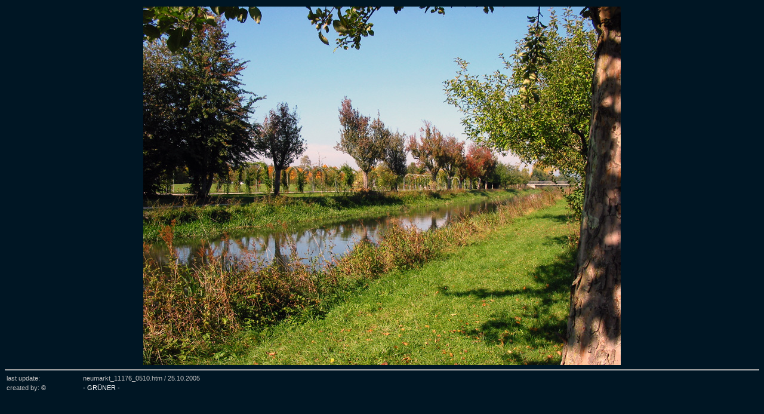

--- FILE ---
content_type: text/html
request_url: http://hansgruener.de/docs_d/kanal_orte/neumarkt_11176_0510.htm
body_size: 1040
content:
<!DOCTYPE HTML PUBLIC "-//W3C//DTD HTML 4.01 Transitional//EN">
<html>
<head>
<title>DER ALTE KANAL - Ludwig-Donau-Main-Kanal - Ludwigskanal - NEUMARKT in der Operpfalz</title>
<meta name="title" content="DER ALTE KANAL - Ludwig-Donau-Main-Kanal - Ludwigskanal - NEUMARKT in der Operpfalz">
<meta name="page-topic" content="DER ALTE KANAL - Ludwig-Donau-Main-Kanal - Ludwigskanal - NEUMARKT in der Operpfalz">
<meta name="description" content="DER ALTE KANAL - Ludwig-Donau-Main-Kanal - Ludwigskanal - NEUMARKT in der Operpfalz">
<meta name="keywords" lang="de" content="Kanal, Ludwig-Donau-Main-Kanal, Ludwigskanal, Kelheim, Weltenburg, Essing, Riedenburg, M&uuml;hlbach, Griesstetten, Dietfurt, Beilngries, Plankstetten, Berching, Neumarkt, Loderbach, Lindelburg, Kornburg, Kleinschwarzenlohe, Pillenreuth, Wolfstein, Berg, Gnadenberg, Burgthann, R&ouml;thenbach, Wendelstein, Gugelhammer, Worzeldorf, N&uuml;rnberg, F&uuml;rth, Eltersdorf, Bruck, Erlangen, M&ouml;hrendorf, Baiersdorf, Forchheim, Eggolsheim, Hirschaid, Bamberg">
<meta name="author" content="Hans Gruener">
<meta name="publisher" content="Hans Gruener">
<meta name="copyright" content="Hans Gruener">
<meta name="page-type" content="private homepage">
<meta name="language" content="de">
<meta name="audience" content="all">
<meta name="robots" content="index, follow">
<meta name="distribution" content="global">
<meta name="revisit-after" content="7 days">
<meta http-equiv="content-type" content="text/html; charset=iso-8859-1">
<meta http-equiv="imagetoolbar" content="no">
<link rel="stylesheet" href="../../css/format_kanal.css" type="text/css">
</head>
<body>


<table width="100%" border="0">
  <tr> 
    <td align="center" valign="top"> <a href="../kanal/neumarkt.htm#neumarkt_11176_0510"> 
      <img src="../../pictures/kanal_orte/neumarkt_11176_0510_02.jpg" width="800" height="600" alt="Neumarkt in der Oberpfalz" border="0"></a> 
    </td>
  </tr>
</table>
<hr>
<table width="500" border="0">
  <tr> 
    <td class="text_1"> last update:</td>
    <td class="text_1"> neumarkt_11176_0510.htm / 
      <!-- #BeginDate format:Ge1 -->25.10.2005<!-- #EndDate -->
    </td>
  </tr>
  <tr> 
    <td class="text_1"> created by: &copy;</td>
    <td class="text_1"><a href="../../contact.htm"> - GR&Uuml;NER -</a> </td>
  </tr>
</table>    

</body>
</html>
